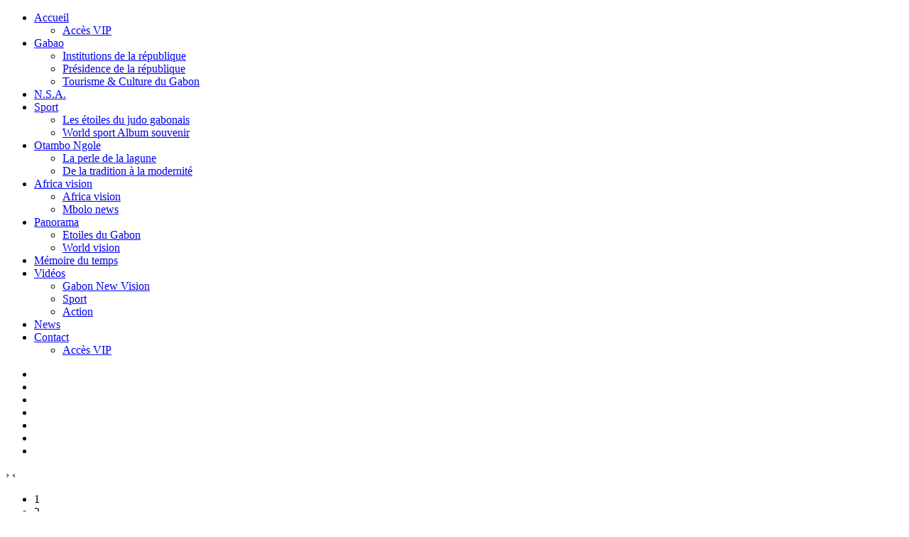

--- FILE ---
content_type: text/html; charset=utf-8
request_url: https://nandipo.com/gabao/tourisme
body_size: 4465
content:
<!doctype html>
<html xml:lang="fr-fr" lang="fr-fr" >
<head>
	<meta name="viewport" content="width=device-width, initial-scale=1.0">
<base href="https://nandipo.com/gabao/tourisme" />
	<meta http-equiv="content-type" content="text/html; charset=utf-8" />
	<meta name="author" content="Super User" />
	<meta name="generator" content="Joomla! - Open Source Content Management - Version 3.9.2" />
	<title>Tourisme &amp; Culture du Gabon</title>
	<link href="/templates/rt_anacron/favicon.ico" rel="shortcut icon" type="image/vnd.microsoft.icon" />
	<link href="/plugins/system/jcemediabox/css/jcemediabox.css?1d12bb5a40100bbd1841bfc0e498ce7b" rel="stylesheet" type="text/css" />
	<link href="/plugins/system/jcemediabox/themes/shadow/css/style.css?587b87a7390648bab4f4f6d04a8c420d" rel="stylesheet" type="text/css" />
	<link href="/plugins/system/rokbox/assets/styles/rokbox.css" rel="stylesheet" type="text/css" />
	<link href="/libraries/gantry/css/grid-responsive.css" rel="stylesheet" type="text/css" />
	<link href="/templates/rt_anacron/css-compiled/bootstrap.css" rel="stylesheet" type="text/css" />
	<link href="/templates/rt_anacron/css-compiled/master-1d6ca29a8446f366fe5fad72e09704b8.css" rel="stylesheet" type="text/css" />
	<link href="/templates/rt_anacron/css/master-webkit.css" rel="stylesheet" type="text/css" />
	<link href="/templates/rt_anacron/css-compiled/demo-1d6ca29a8446f366fe5fad72e09704b8.css" rel="stylesheet" type="text/css" />
	<link href="/templates/rt_anacron/css-compiled/mediaqueries.css" rel="stylesheet" type="text/css" />
	<link href="/templates/rt_anacron/css-compiled/menu.css" rel="stylesheet" type="text/css" />
	<link href="/templates/rt_anacron/css/rt_anacron-custom.css" rel="stylesheet" type="text/css" />
	<link href="/templates/rt_anacron/roksprocket/layouts/features/themes/slideshow/slideshow.css" rel="stylesheet" type="text/css" />
	<style type="text/css">
</style>
	<script type="application/json" class="joomla-script-options new">{"csrf.token":"5b54b421915ebdee59f59def511d6c7b","system.paths":{"root":"","base":""}}</script>
	<script src="/media/jui/js/jquery.min.js?4c17fa7704d3758a86f4efff0c02a296" type="text/javascript"></script>
	<script src="/media/jui/js/jquery-noconflict.js?4c17fa7704d3758a86f4efff0c02a296" type="text/javascript"></script>
	<script src="/media/jui/js/jquery-migrate.min.js?4c17fa7704d3758a86f4efff0c02a296" type="text/javascript"></script>
	<script src="/media/system/js/caption.js?4c17fa7704d3758a86f4efff0c02a296" type="text/javascript"></script>
	<script src="/plugins/system/jcemediabox/js/jcemediabox.js?0c56fee23edfcb9fbdfe257623c5280e" type="text/javascript"></script>
	<script src="/media/system/js/mootools-core.js?4c17fa7704d3758a86f4efff0c02a296" type="text/javascript"></script>
	<script src="/media/system/js/core.js?4c17fa7704d3758a86f4efff0c02a296" type="text/javascript"></script>
	<script src="/media/system/js/mootools-more.js?4c17fa7704d3758a86f4efff0c02a296" type="text/javascript"></script>
	<script src="/plugins/system/rokbox/assets/js/rokbox.js" type="text/javascript"></script>
	<script src="/templates/rt_anacron/js/chart.js" type="text/javascript"></script>
	<script src="/libraries/gantry/js/browser-engines.js" type="text/javascript"></script>
	<script src="/templates/rt_anacron/js/rokmediaqueries.js" type="text/javascript"></script>
	<script src="/templates/rt_anacron/js/load-transition.js" type="text/javascript"></script>
	<script src="/templates/rt_anacron/js/headroom.js" type="text/javascript"></script>
	<script src="/templates/rt_anacron/js/headroom_init.js" type="text/javascript"></script>
	<script src="/modules/mod_roknavmenu/themes/default/js/rokmediaqueries.js" type="text/javascript"></script>
	<script src="/modules/mod_roknavmenu/themes/default/js/sidemenu.js" type="text/javascript"></script>
	<script src="/components/com_roksprocket/assets/js/mootools-mobile.js" type="text/javascript"></script>
	<script src="/components/com_roksprocket/assets/js/rokmediaqueries.js" type="text/javascript"></script>
	<script src="/components/com_roksprocket/assets/js/roksprocket.js" type="text/javascript"></script>
	<script src="/components/com_roksprocket/assets/js/moofx.js" type="text/javascript"></script>
	<script src="/components/com_roksprocket/layouts/features/assets/js/features.js" type="text/javascript"></script>
	<script src="/components/com_roksprocket/layouts/features/themes/slideshow/slideshow.js" type="text/javascript"></script>
	<script type="text/javascript">
jQuery(window).on('load',  function() {
				new JCaption('img.caption');
			});JCEMediaBox.init({popup:{width:"",height:"",legacy:0,lightbox:0,shadowbox:0,resize:1,icons:1,overlay:1,overlayopacity:0.8,overlaycolor:"#000000",fadespeed:500,scalespeed:500,hideobjects:0,scrolling:"fixed",close:2,labels:{'close':'Fermer','next':'Suivant','previous':'Précédent','cancel':'Annuler','numbers':'{$current} sur {$total}'},cookie_expiry:"",google_viewer:0},tooltip:{className:"tooltip",opacity:0.8,speed:150,position:"br",offsets:{x: 16, y: 16}},base:"/",imgpath:"plugins/system/jcemediabox/img",theme:"shadow",themecustom:"",themepath:"plugins/system/jcemediabox/themes",mediafallback:0,mediaselector:"audio,video"});if (typeof RokBoxSettings == 'undefined') RokBoxSettings = {pc: '100'};		(function(i,s,o,g,r,a,m){i['GoogleAnalyticsObject']=r;i[r]=i[r]||function(){
		(i[r].q=i[r].q||[]).push(arguments)},i[r].l=1*new Date();a=s.createElement(o),
		m=s.getElementsByTagName(o)[0];a.async=1;a.src=g;m.parentNode.insertBefore(a,m)
		})(window,document,'script','//www.google-analytics.com/analytics.js','__gaTracker');
		__gaTracker('create', 'UA-2867190-26', 'auto');
		__gaTracker('send', 'pageview');
	if (typeof RokSprocket == 'undefined') RokSprocket = {};
Object.merge(RokSprocket, {
	SiteURL: 'https://nandipo.com/',
	CurrentURL: 'https://nandipo.com/',
	AjaxURL: 'https://nandipo.com/index.php?option=com_roksprocket&amp;task=ajax&amp;format=raw&amp;ItemId=159'
});
window.addEvent('domready', function(){
		RokSprocket.instances.slideshow = new RokSprocket.Slideshow();
});
window.addEvent('domready', function(){
	RokSprocket.instances.slideshow.attach(357, '{"animation":"crossfade","autoplay":"1","delay":"5"}');
});
window.addEvent('load', function(){
   var overridden = false;
   if (!overridden && window.G5 && window.G5.offcanvas){
       var mod = document.getElement('[data-slideshow="357"]');
       mod.addEvents({
           touchstart: function(){ window.G5.offcanvas.detach(); },
           touchend: function(){ window.G5.offcanvas.attach(); }
       });
       overridden = true;
   };
});

	</script>

</head>
<body  class="logo-type-preset1 header-headroom-enabled-scroll showcase-bg-transition-top-to-bottom showcase-type-none feature-type-preset1 mainbody-overlay-light extension-type-preset1 footer-overlay-dark copyright-overlay-dark font-family-anacron font-size-is-default menu-type-dropdownmenu menu-dropdownmenu-position-header-a layout-mode-responsive col12 option-com-content menu-tourisme " id="scrollheader">
	<div id="rt-page-surround">
				<header id="rt-header-surround" class="scrollheader">
						<div id="rt-header" class="rt-overlay-light">
				<div class="rt-container">
					<div class="rt-grid-12 rt-alpha rt-omega">
    	<div class="menu-block">
		<div class="gf-menu-device-container responsive-type-panel"></div>
<ul class="gf-menu l1 " >
                    <li class="item101 parent" >

            <a class="item" href="/"  >

                                Accueil              
            </a>


                            <span class="dropdown-spacer"></span>
                                    <div class="dropdown columns-1 " style="width:180px;">
                                                <div class="column col1"  style="width:180px;">
                            <ul class="l2">
                                                                                                                    <li class="item279" >

            <a class="item" href="/accueil/acces-vip"  >

                                Accès VIP              
            </a>


                    </li>
                                                                                                        </ul>
                        </div>
                                            </div>

                                    </li>
                            <li class="item147 parent active" >

            <a class="item" href="/gabao"  >

                                Gabao              
            </a>


                            <span class="dropdown-spacer"></span>
                                    <div class="dropdown columns-1 " style="width:260px;">
                                                <div class="column col1"  style="width:260px;">
                            <ul class="l2">
                                                                                                                    <li class="item156" >

            <a class="item" href="/gabao/institutions"  >

                                Institutions de la république              
            </a>


                    </li>
                                                                                                                                                                <li class="item157" >

            <a class="item" href="/gabao/la-republique"  >

                                Présidence de la république              
            </a>


                    </li>
                                                                                                                                                                <li class="item159 active last" >

            <a class="item" href="/gabao/tourisme"  >

                                Tourisme &amp; Culture du Gabon              
            </a>


                    </li>
                                                                                                        </ul>
                        </div>
                                            </div>

                                    </li>
                            <li class="item148" >

            <a class="item" href="/nsa"  >

                                N.S.A.              
            </a>


                    </li>
                            <li class="item150 parent" >

            <a class="item" href="/sport"  >

                                Sport              
            </a>


                            <span class="dropdown-spacer"></span>
                                    <div class="dropdown columns-1 " style="width:220px;">
                                                <div class="column col1"  style="width:220px;">
                            <ul class="l2">
                                                                                                                    <li class="item188" >

            <a class="item" href="/sport/les-etoiles-du-judo-gabonais"  >

                                Les étoiles du judo gabonais              
            </a>


                    </li>
                                                                                                                                                                <li class="item189" >

            <a class="item" href="/sport/world-sport-album-souvenir"  >

                                World sport Album souvenir              
            </a>


                    </li>
                                                                                                        </ul>
                        </div>
                                            </div>

                                    </li>
                            <li class="item151 parent" >

            <a class="item" href="/otambo-ngole"  >

                                Otambo Ngole              
            </a>


                            <span class="dropdown-spacer"></span>
                                    <div class="dropdown columns-1 " style="width:240px;">
                                                <div class="column col1"  style="width:240px;">
                            <ul class="l2">
                                                                                                                    <li class="item199" >

            <a class="item" href="/otambo-ngole/la-perle-de-la-lagune"  >

                                La perle de la lagune              
            </a>


                    </li>
                                                                                                                                                                <li class="item273" >

            <a class="item" href="/otambo-ngole/de-tradition-a-modernite"  >

                                De la tradition à la modernité              
            </a>


                    </li>
                                                                                                        </ul>
                        </div>
                                            </div>

                                    </li>
                            <li class="item152 parent" >

            <a class="item" href="/africa-vision"  >

                                Africa vision              
            </a>


                            <span class="dropdown-spacer"></span>
                                    <div class="dropdown columns-1 " style="width:200px;">
                                                <div class="column col1"  style="width:200px;">
                            <ul class="l2">
                                                                                                                    <li class="item202" >

            <a class="item" href="/africa-vision/africa-vision"  >

                                Africa vision              
            </a>


                    </li>
                                                                                                                                                                <li class="item204" >

            <a class="item" href="/africa-vision/mbolo-news"  >

                                Mbolo news              
            </a>


                    </li>
                                                                                                        </ul>
                        </div>
                                            </div>

                                    </li>
                            <li class="item153 parent" >

            <a class="item" href="/panorama"  >

                                Panorama              
            </a>


                            <span class="dropdown-spacer"></span>
                                    <div class="dropdown columns-1 " style="width:210px;">
                                                <div class="column col1"  style="width:210px;">
                            <ul class="l2">
                                                                                                                    <li class="item205" >

            <a class="item" href="/panorama/etoiles-du-gabon"  >

                                Etoiles du Gabon              
            </a>


                    </li>
                                                                                                                                                                <li class="item210" >

            <a class="item" href="/panorama/world-vision"  >

                                World vision              
            </a>


                    </li>
                                                                                                        </ul>
                        </div>
                                            </div>

                                    </li>
                            <li class="item146" >

            <a class="item" href="/memoire-du-temps"  >

                                Mémoire du temps              
            </a>


                    </li>
                            <li class="item155 parent" >

            <a class="item" href="/videos"  >

                                Vidéos              
            </a>


                            <span class="dropdown-spacer"></span>
                                    <div class="dropdown columns-1 " style="width:180px;">
                                                <div class="column col1"  style="width:180px;">
                            <ul class="l2">
                                                                                                                    <li class="item218" >

            <a class="item" href="/videos/gabon-new-vision"  >

                                Gabon New Vision              
            </a>


                    </li>
                                                                                                                                                                <li class="item220" >

            <a class="item" href="/videos/sport"  >

                                Sport              
            </a>


                    </li>
                                                                                                                                                                <li class="item221" >

            <a class="item" href="/videos/action"  >

                                Action              
            </a>


                    </li>
                                                                                                        </ul>
                        </div>
                                            </div>

                                    </li>
                            <li class="item285" >

            <a class="item" href="/news"  >

                                News              
            </a>


                    </li>
                            <li class="item217 parent" >

            <a class="item" href="/contact"  >

                                Contact              
            </a>


                            <span class="dropdown-spacer"></span>
                                    <div class="dropdown columns-1 " style="width:180px;">
                                                <div class="column col1"  style="width:180px;">
                            <ul class="l2">
                                                                                                                    <li class="item223" >

            <a class="item" href="/contact/acces-vip"  >

                                Accès VIP              
            </a>


                    </li>
                                                                                                        </ul>
                        </div>
                                            </div>

                                    </li>
            </ul>		<div class="clear"></div>
	</div>
	<div class="clear"></div>
	
</div>
					<div class="clear"></div>
				</div>
			</div>
					</header>
		
				<div id="rt-drawer">
			<div class="rt-container">
								<div class="clear"></div>
			</div>
		</div>
		
				<section id="rt-showcase-surround">
						<div id="rt-showcase" class="rt-overlay-dark">
				<div class="rt-container">
					<div class="rt-grid-12 rt-alpha rt-omega">
     			            <div class="rt-block rg">
           	<div class="module-surround">
	           		                	<div class="module-content">
	                		<div class="sprocket-features layout-slideshow arrows-onhover" data-slideshow="357">
	<ul class="sprocket-features-img-list">
		
<li class="sprocket-features-index-1">
	<div class="sprocket-features-img-container" data-slideshow-image>
									<a href="https://www.nandipo.com"><img src="/images/banners/nandipo_0.jpg" alt="" style="max-width: 100%; height: auto;" /></a>
						</div>
	<div class="sprocket-features-content" data-slideshow-content>
					</div>
</li>

<li class="sprocket-features-index-2">
	<div class="sprocket-features-img-container" data-slideshow-image>
									<a href="https://www.nandipo.com"><img src="/images/banners/_nandipo_1.jpg" alt="" style="max-width: 100%; height: auto;" /></a>
						</div>
	<div class="sprocket-features-content" data-slideshow-content>
					</div>
</li>

<li class="sprocket-features-index-3">
	<div class="sprocket-features-img-container" data-slideshow-image>
									<a href="https://www.nandipo.com"><img src="/images/banners/_nandipo_2.jpg" alt="" style="max-width: 100%; height: auto;" /></a>
						</div>
	<div class="sprocket-features-content" data-slideshow-content>
					</div>
</li>

<li class="sprocket-features-index-4">
	<div class="sprocket-features-img-container" data-slideshow-image>
									<a href="http://www.nandipo.com"><img src="/images/banners/nandipo_3.jpg" alt="" style="max-width: 100%; height: auto;" /></a>
						</div>
	<div class="sprocket-features-content" data-slideshow-content>
					</div>
</li>

<li class="sprocket-features-index-5">
	<div class="sprocket-features-img-container" data-slideshow-image>
									<a href="https://www.nandipo.com"><img src="/images/banners/nandipo_4.jpg" alt="" style="max-width: 100%; height: auto;" /></a>
						</div>
	<div class="sprocket-features-content" data-slideshow-content>
					</div>
</li>

<li class="sprocket-features-index-6">
	<div class="sprocket-features-img-container" data-slideshow-image>
									<a href="https://www.nandipo.com"><img src="/images/banners/nandipo_5.jpg" alt="" style="max-width: 100%; height: auto;" /></a>
						</div>
	<div class="sprocket-features-content" data-slideshow-content>
					</div>
</li>

<li class="sprocket-features-index-7">
	<div class="sprocket-features-img-container" data-slideshow-image>
									<a href="https://www.nandipo.com"><img src="/images/banners/nandipo_6.jpg" alt="" style="max-width: 100%; height: auto;" /></a>
						</div>
	<div class="sprocket-features-content" data-slideshow-content>
					</div>
</li>
	</ul>
		<div class="sprocket-features-arrows">
		<span class="arrow next" data-slideshow-next><span>&rsaquo;</span></span>
		<span class="arrow prev" data-slideshow-previous><span>&lsaquo;</span></span>
	</div>
		<div class="sprocket-features-pagination-hidden">
		<ul>
						    	<li class="active" data-slideshow-pagination="1"><span>1</span></li>
						    	<li data-slideshow-pagination="2"><span>2</span></li>
						    	<li data-slideshow-pagination="3"><span>3</span></li>
						    	<li data-slideshow-pagination="4"><span>4</span></li>
						    	<li data-slideshow-pagination="5"><span>5</span></li>
						    	<li data-slideshow-pagination="6"><span>6</span></li>
						    	<li data-slideshow-pagination="7"><span>7</span></li>
				</ul>
	</div>
</div>
	                	</div>
                	</div>
           </div>
	
</div>
					<div class="clear"></div>
				</div>
			</div>
					</section>
		
				<section id="rt-main-surround">
			<div id="rt-transition" class="rt-hidden">
				<div id="rt-mainbody-surround">
										<div id="rt-breadcrumbs">
						<div class="rt-container">
							<div class="rt-grid-12 rt-alpha rt-omega">
     			            <div class="rt-block ">
           	<div class="module-surround">
	           		                	<div class="module-content">
	                		
<ul itemscope itemtype="https://schema.org/BreadcrumbList" class="breadcrumb">
			<li class="active">
			<span class="divider icon-location"></span>
		</li>
	
				<li itemprop="itemListElement" itemscope itemtype="https://schema.org/ListItem">
									<a itemprop="item" href="/" class="pathway"><span itemprop="name">Accueil</span></a>
				
									<span class="divider">
						<img src="/media/system/images/arrow.png" alt="" />					</span>
								<meta itemprop="position" content="1">
			</li>
					<li itemprop="itemListElement" itemscope itemtype="https://schema.org/ListItem">
									<a itemprop="item" href="/gabao" class="pathway"><span itemprop="name">Gabao</span></a>
				
									<span class="divider">
						<img src="/media/system/images/arrow.png" alt="" />					</span>
								<meta itemprop="position" content="2">
			</li>
					<li itemprop="itemListElement" itemscope itemtype="https://schema.org/ListItem" class="active">
				<span itemprop="name">
					Tourisme &amp; Culture du Gabon				</span>
				<meta itemprop="position" content="3">
			</li>
		</ul>
	                	</div>
                	</div>
           </div>
	
</div>
							<div class="clear"></div>
						</div>
					</div>
																																								<div class="rt-container">
						          
<div id="rt-main" class="mb12">
                <div class="rt-container">
                    <div class="rt-grid-12 ">
                                                						<div class="rt-block">
	                        <div id="rt-mainbody">
								<div class="component-content">
	                            	<article class="item-page" itemscope itemtype="http://schema.org/Article">
<meta itemprop="inLanguage" content="fr-FR" />








<div itemprop="articleBody">
	<div><iframe src="/images/pdf/gabao/tourisme/html5.html" width="100%" height="100%" style="width: 100%; height: 100%; min-height: 600px;" frameborder="0" allowfullscreen="allowfullscreen"></iframe></div> </div>



	</article>
								</div>
	                        </div>
						</div>
                                                                    </div>
                                        <div class="clear"></div>
                </div>
            </div>
					</div>
																													</div>
			</div>
		</section>
		
		
				<div id="rt-copyright" class="rt-overlay-dark">
			<div class="rt-container">
				<div class="rt-grid-6 rt-alpha">
    	<div class="rt-copyright-content rt-block">
		Copyright© 2018 C.B.M.H.A. - Tous droits réservés.	</div>
	
</div>
<div class="rt-grid-3">
     			            <div class="rt-block hidden-phone">
           	<div class="module-surround">
	           		                	<div class="module-content">
	                		<div class="gf-menu-device-container responsive-type-panel"></div>
<ul class="gf-menu l1 " id="">
                    <li class="item137" >

            <a class="item" href="/mentions-legales"  >

                                Mentions légales              
            </a>


                    </li>
            </ul>	                	</div>
                	</div>
           </div>
	
</div>
<div class="rt-grid-3 rt-omega">
     			            <div class="rt-block ">
           	<div class="module-surround">
	           		                	<div class="module-content">
	                		

<div class="custom"  >
	<div>
<audio src="/images/music/ntchugu.mp3" autoplay="autoplay" loop="loop" controls="controls" style="margin-top: 0px; margin-right: auto; width: 200px; display: block; margin-left: auto;" type="audio/mpeg"></audio>
</div></div>
	                	</div>
                	</div>
           </div>
	
</div>
				<div class="clear"></div>
			</div>
		</div>
		
		
						
									</div>
</body>
</html>
